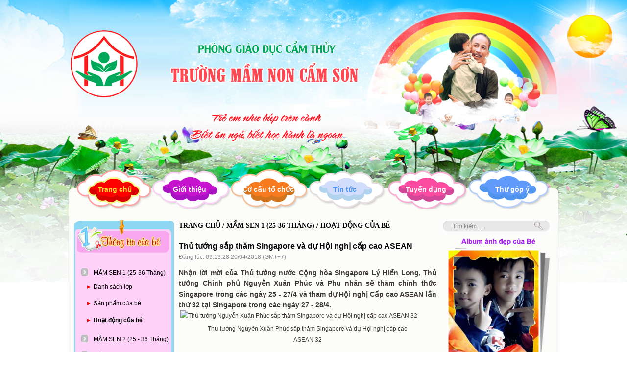

--- FILE ---
content_type: text/html; charset=utf-8
request_url: http://mncamson.pgdcamthuy.edu.vn/web/trang-chu/mam-sen-1-(25-36-thang)/hoat-dong-cua-be/thu-tuong-sap-tham-singapore-va-du-hoi-nghi-cap-cao-asean.html
body_size: 6964
content:
<!DOCTYPE HTML PUBLIC "-//W3C//DTD HTML 1.01 Transitional//EN">
<html>
    <head>
        <meta http-equiv="Content-Type" content="text/html; charset=UTF-8">
        <meta name="viewport" content="width=device-width, initial-scale=1.0, user-scalable=yes" />
        
        <title>Thủ tướng sắp thăm Singapore và dự Hội nghị cấp cao ASEAN</title>
        <meta name="description" content="Nhận lời mời của Thủ tướng nước Cộng hòa Singapore Lý Hiển Long, Thủ tướng Chính phủ Nguyễn Xuân Phúc và Phu nhân sẽ thăm chính thức Singapore trong các ngày 25 - 27/4 và tham dự Hội nghị Cấp cao ASEAN lần thứ 32 tại Singapore trong các ngày 27 - 28/4." />
        <meta name="keywords" content="Nhận lời mời của Thủ tướng nước Cộng hòa Singapore Lý Hiển Long, Thủ tướng Chính phủ Nguyễn Xuân Phúc và Phu nhân sẽ thăm chính thức Singapore trong các ngày 25 - 27/4 và tham dự Hội nghị Cấp cao ASEAN lần thứ 32 tại Singapore trong các ngày 27 - 28/4." />	    
        <meta property="og:url" itemprop="url" content="http://mncamson.pgdcamthuy.edu.vn/web/trang-chu/mam-sen-1-(25-36-thang)/hoat-dong-cua-be/thu-tuong-sap-tham-singapore-va-du-hoi-nghi-cap-cao-asean.html" />
        <meta property="og:image" itemprop="thumbnailUrl" content="http://mncamson.pgdcamthuy.edu.vn/file/download/635444336.html?b=0" />
        <meta content="news" itemprop="genre" name="medium" />
        <meta content="vi-VN" itemprop="inLanguage" />
        <meta content="Thủ tướng sắp thăm Singapore và dự Hội nghị cấp cao ASEAN" itemprop="headline" property="og:title" />
        <meta content="Thủ tướng sắp thăm Singapore và dự Hội nghị cấp cao ASEAN" itemprop="keywords" name="keywords" />
        <meta content="article" property="og:type" />
        <meta content="Thủ tướng sắp thăm Singapore và dự Hội nghị cấp cao ASEAN" property="og:site_name" />
        <meta content="Nhận lời mời của Thủ tướng nước Cộng hòa Singapore Lý Hiển Long, Thủ tướng Chính phủ Nguyễn Xuân Phúc và Phu nhân sẽ thăm chính thức Singapore trong các ngày 25 - 27/4 và tham dự Hội nghị Cấp cao ASEAN lần thứ 32 tại Singapore trong các ngày 27 - 28/4." itemprop="description" property="og:description" />
        
                
                
                
                <link rel="stylesheet" type="text/css" href="/css/all.css" id="linkExtCss" />
        <link rel="stylesheet" type="text/css" href="/css/nivo.css" id="linkExtCss" />
        <link rel="stylesheet" type="text/css" href="/page/web/themes/vnEdu_stylemamnon/css/all.css" id="linkExtCss" />
        <link rel="stylesheet" type="text/css" href="/page/web/themes/vnEdu_stylemamnon/css/iThing.css" id="linkExtCss3" />
        <link rel="stylesheet" type="text/css" href="/page/web/themes/vnEdu_stylemamnon/css/CarouFredSel.css" id="linkExtCss3" />
        <link rel="shortcut icon" href="/icon/gov.gif" />
                <script type="text/javascript" src="/js/jquery-1.4.4.js?r=1"></script>
        <script type="text/javascript" src="/js/jquery-ui-1.8.9.custom.min.js?r=1"></script>
        <script type="text/javascript" src="/js/jquery.contextmenu.js?r=1"></script>
        <script type="text/javascript" src="/js/tree-menu.js"></script>
        <script type="text/javascript" src="/js/jQRangeSlider-min.js?r=2"></script>
        <script type="text/javascript" src="/js/CarouFredSel.js?r=2"></script>
        <script type="text/javascript" src="/js/jquery.nivo.slider.js?r=1"></script>
        <script type="text/javascript" src="/js/jssor.slider-27.5.0.min.js?r=1"></script>
                        <script type="text/javascript">
            var root_path = '/'; 
            var youtube_player2 = function(me) { var me = $(me); var tmp = '<embed width="400" height="300" flashvars="width=397&amp;height=298" wmode="opaque" salign="tl" allowscriptaccess="never" allowfullscreen="true" scale="scale" quality="high" bgcolor="#FFFFFF" name="swf_ul352q_1" id="swf_ul352q_1" style="" src="https://www.youtube.com/v/' + me.attr("vid") + '?version=3&amp;autohide=1&amp;autoplay=1" type="application/x-shockwave-flash">'; me.parents("#youtube-player").find('#player').html(tmp); return false; }
            function sf() { u = location.href; t = document.title; window.open("https://www.facebook.com/share.php?u=" + encodeURIComponent(u) + "&t=" + encodeURIComponent(t)); } 
            function st() { u = location.href; t = document.title; window.open("https://twitter.com/home?status=" + encodeURIComponent(u)); } 
            function sg() { u = location.href; t = document.title; window.open("https://www.google.com/bookmarks/mark?op=edit&bkmk=" + encodeURIComponent(u) + "&title=" + t + "&annotation=" + t); } 
            function sz() { u = location.href; t = document.title; window.open("https://link.apps.zing.vn/share?u=" + encodeURIComponent(u) + "&t=" + encodeURIComponent(t)); } 
        </script>
<!--        <script src="https://sp.zalo.me/plugins/sdk.js"></script>-->
                    </head>
    <body>
                
                                <div class='web'><div class='web1'><div class='web2'><div class='web3'><div class='web4'>
            <center><table class ="webtable" cellspacing='0' cellpadding='0' >
                <tr>
                    <td><div class='web-content'>
                    <div class='header column' plan_id='f9b0891b-8bdd-11e2-995e-001558de3c9d'><div class='portlet' plan_id='f9b0891b-8bdd-11e2-995e-001558de3c9d' tplid='59a67d3c-36c4-7184-1072-224abc9b10ae'>
    <div class='portlet-content'><a href = '/web/'>
    <div class='banner'>
                    <img class='imgbanner' src="/file/download/635297063.html?b=0" width :1000px  height :346px />
            </div>
</a>
</div></div><div class='portlet' plan_id='f9b0891b-8bdd-11e2-995e-001558de3c9d' tplid='59a67d3c-377e-7547-5902-654abc9b10ae'>
    <div class='portlet-content'><div class = 'naviportal'><div class='div-center'><div id='cssmenu'><ul class = 'menuportal' id = 'menuportal'><li class = 'item-first has-sub-0'><a href = '/web/' class = 'menulink'>Trang chủ</a></li><li class='has-sub-1'><a  href = '/web/gioi-thieu' class = 'menulink'>Giới thiệu</a></li><li class='has-sub-2'><a  href = '/web/' class = 'menulink'>Cơ cấu tổ chức</a></li><li class='has-sub-3'><a  href = '/web/tin-tuc/tin-tuc-su-kien' class = 'menulink'>Tin tức</a></li><li class='has-sub-4'><a  href = '/web/tuyen-dung' class = 'menulink'>Tuyển dụng</a></li><li class='has-sub-5'><a  href = '/web/lien-he.htm' class = 'menulink'>Thư góp ý</a></li></ul><div style = 'clear:both'></div></div></div></div></div></div></div><div class = 'clear'></div><div class ="content">
    <div class='conten-main'>
        <div class ="content-left column" name ="left_content" plan_id="f9b091b3-8bdd-11e2-995e-001558de3c9d">
            <div class='portlet portlet-first' plan_id='f9b091b3-8bdd-11e2-995e-001558de3c9d' tplid='59a67d3c-380e-c502-5141-814abc9b10ae'>
                    <div class='portlet-header'></div>
                    <div class='portlet-content'><div class="menu">
    <div class="menu_one"><div class="menu_two">
    <ul class='ul-menu'><li id='59a67d3b-9925-6586-3875-764abc9b10ae' class='li-menu menu-0'><a class='a-menu' href='#'><div class='menu-text-tin'>MẦM SEN 1 (25-36 Tháng)</div></a></li><li class='li-menu2 menu2-0 59a67d3b-9925-6586-3875-764abc9b10ae' style='display:block;'><a class='a-menu2' href='/web/trang-chu/mam-sen-1-(25-36-thang)/danh-sach-lop'><div class='menu2-text'><img src='/page/web/themes/vnEdu_stylemamnon/css/images/orig_7x7.gif' border='0'/> &nbsp;Danh sách lớp</div></a><li class='li-menu2 menu2-1 59a67d3b-9925-6586-3875-764abc9b10ae' style='display:block;'><a class='a-menu2' href='/web/trang-chu/mam-sen-1-(25-36-thang)/san-pham-cua-be'><div class='menu2-text'><img src='/page/web/themes/vnEdu_stylemamnon/css/images/orig_7x7.gif' border='0'/> &nbsp;Sản phẩm của bé</div></a><li class='li-menu2 menu2-2 59a67d3b-9925-6586-3875-764abc9b10ae selected-menu2' style='display:block;'><a class='a-menu2' href='/web/trang-chu/mam-sen-1-(25-36-thang)/hoat-dong-cua-be'><div class='menu2-text'><img src='/page/web/themes/vnEdu_stylemamnon/css/images/orig_7x7.gif' border='0'/> &nbsp;Hoạt động của bé</div></a><li id='59a67d3b-b75d-8830-0030-354abc9b10ae' class='li-menu menu-1'><a class='a-menu' href='#'><div class='menu-text-tin'>MẦM SEN 2  (25 - 36 Tháng)</div></a></li><li class='li-menu2 menu2-0 59a67d3b-b75d-8830-0030-354abc9b10ae' style='display:none;'><a class='a-menu2' href='/web/trang-chu/mam-sen-2-(25-36-thang)/danh-sach-lop'><div class='menu2-text'><img src='/page/web/themes/vnEdu_stylemamnon/css/images/orig_7x7.gif' border='0'/> &nbsp;Danh sách lớp</div></a><li class='li-menu2 menu2-1 59a67d3b-b75d-8830-0030-354abc9b10ae' style='display:none;'><a class='a-menu2' href='/web/trang-chu/mam-sen-2-(25-36-thang)/san-pham-cua-be'><div class='menu2-text'><img src='/page/web/themes/vnEdu_stylemamnon/css/images/orig_7x7.gif' border='0'/> &nbsp;Sản phẩm của bé</div></a><li class='li-menu2 menu2-2 59a67d3b-b75d-8830-0030-354abc9b10ae' style='display:none;'><a class='a-menu2' href='/web/trang-chu/mam-sen-2-(25-36-thang)/hoat-dong-cua-be'><div class='menu2-text'><img src='/page/web/themes/vnEdu_stylemamnon/css/images/orig_7x7.gif' border='0'/> &nbsp;Hoạt động của bé</div></a><li id='59a67d3b-ca44-f581-5131-214abc9b10ae' class='li-menu menu-2'><a class='a-menu' href='#'><div class='menu-text-tin'>MẦM SEN 3 (13 - 24Tháng)</div></a></li><li class='li-menu2 menu2-0 59a67d3b-ca44-f581-5131-214abc9b10ae' style='display:none;'><a class='a-menu2' href='/web/trang-chu/mam-sen-3-(13-24thang)/danh-sach-lop'><div class='menu2-text'><img src='/page/web/themes/vnEdu_stylemamnon/css/images/orig_7x7.gif' border='0'/> &nbsp;Danh Sách Lớp</div></a><li class='li-menu2 menu2-1 59a67d3b-ca44-f581-5131-214abc9b10ae' style='display:none;'><a class='a-menu2' href='/web/trang-chu/mam-sen-3-(13-24thang)/san-pham-cua-be'><div class='menu2-text'><img src='/page/web/themes/vnEdu_stylemamnon/css/images/orig_7x7.gif' border='0'/> &nbsp;Sản Phẩm Của Bé</div></a><li class='li-menu2 menu2-2 59a67d3b-ca44-f581-5131-214abc9b10ae' style='display:none;'><a class='a-menu2' href='/web/trang-chu/mam-sen-3-(13-24thang)/bo-suu-tap-cua-be'><div class='menu2-text'><img src='/page/web/themes/vnEdu_stylemamnon/css/images/orig_7x7.gif' border='0'/> &nbsp;Bộ Sưu Tập Của Bé</div></a><li id='59a67d3b-4960-d487-2406-614abc9b10ae' class='li-menu menu-3'><a class='a-menu' href='#'><div class='menu-text-tin'>CHỒI SEN 1 (3 - 4 Tuổi)</div></a></li><li class='li-menu2 menu2-0 59a67d3b-4960-d487-2406-614abc9b10ae' style='display:none;'><a class='a-menu2' href='/web/trang-chu/choi-sen-1-(3-4-tuoi)/danh-sach-lop'><div class='menu2-text'><img src='/page/web/themes/vnEdu_stylemamnon/css/images/orig_7x7.gif' border='0'/> &nbsp;Danh Sách Lớp</div></a><li class='li-menu2 menu2-1 59a67d3b-4960-d487-2406-614abc9b10ae' style='display:none;'><a class='a-menu2' href='/web/trang-chu/choi-sen-1-(3-4-tuoi)/san-pham-cua-be'><div class='menu2-text'><img src='/page/web/themes/vnEdu_stylemamnon/css/images/orig_7x7.gif' border='0'/> &nbsp;Sản Phẩm của bé</div></a><li class='li-menu2 menu2-2 59a67d3b-4960-d487-2406-614abc9b10ae' style='display:none;'><a class='a-menu2' href='/web/trang-chu/choi-sen-1-(3-4-tuoi)/hoat-dong-cua-be'><div class='menu2-text'><img src='/page/web/themes/vnEdu_stylemamnon/css/images/orig_7x7.gif' border='0'/> &nbsp;Hoạt Động Của Bé</div></a><li id='59a67d3b-53e8-d353-2821-334abc9b10ae' class='li-menu menu-4'><a class='a-menu' href='#'><div class='menu-text-tin'>CHỒI SEN 2 (3 - 4 Tuổi)</div></a></li><li class='li-menu2 menu2-0 59a67d3b-53e8-d353-2821-334abc9b10ae' style='display:none;'><a class='a-menu2' href='/web/trang-chu/choi-sen-2-(3-4-tuoi)/danh-sach-lop'><div class='menu2-text'><img src='/page/web/themes/vnEdu_stylemamnon/css/images/orig_7x7.gif' border='0'/> &nbsp;Danh Sách Lớp</div></a><li class='li-menu2 menu2-1 59a67d3b-53e8-d353-2821-334abc9b10ae' style='display:none;'><a class='a-menu2' href='/web/trang-chu/choi-sen-2-(3-4-tuoi)/san-pham-cua-be'><div class='menu2-text'><img src='/page/web/themes/vnEdu_stylemamnon/css/images/orig_7x7.gif' border='0'/> &nbsp;Sản Phẩm Của Bé</div></a><li class='li-menu2 menu2-2 59a67d3b-53e8-d353-2821-334abc9b10ae' style='display:none;'><a class='a-menu2' href='/web/trang-chu/choi-sen-2-(3-4-tuoi)/hoat-dong-cua-be'><div class='menu2-text'><img src='/page/web/themes/vnEdu_stylemamnon/css/images/orig_7x7.gif' border='0'/> &nbsp;Hoạt Động Của Bé</div></a><li id='59a67d3b-5d81-6326-9049-234abc9b10ae' class='li-menu menu-5'><a class='a-menu' href='#'><div class='menu-text-tin'>CHỒI SEN 3 (3 - 4 tuổi)</div></a></li><li class='li-menu2 menu2-0 59a67d3b-5d81-6326-9049-234abc9b10ae' style='display:none;'><a class='a-menu2' href='/web/trang-chu/choi-sen-3-(3-4-tuoi)/danh-sach-lop'><div class='menu2-text'><img src='/page/web/themes/vnEdu_stylemamnon/css/images/orig_7x7.gif' border='0'/> &nbsp;Danh Sách Lớp</div></a><li class='li-menu2 menu2-1 59a67d3b-5d81-6326-9049-234abc9b10ae' style='display:none;'><a class='a-menu2' href='/web/trang-chu/choi-sen-3-(3-4-tuoi)/san-pham-cua-be'><div class='menu2-text'><img src='/page/web/themes/vnEdu_stylemamnon/css/images/orig_7x7.gif' border='0'/> &nbsp;Sản Phẩm Của Bé</div></a><li class='li-menu2 menu2-2 59a67d3b-5d81-6326-9049-234abc9b10ae' style='display:none;'><a class='a-menu2' href='/web/trang-chu/choi-sen-3-(3-4-tuoi)/hoat-dong-cua-be'><div class='menu2-text'><img src='/page/web/themes/vnEdu_stylemamnon/css/images/orig_7x7.gif' border='0'/> &nbsp;Hoạt Động Của Bé</div></a><li id='59a67d3b-6881-3162-6327-904abc9b10ae' class='li-menu menu-6'><a class='a-menu' href='#'><div class='menu-text-tin'>LÁ SEN 1 (4 - 5 tuổi)</div></a></li><li class='li-menu2 menu2-0 59a67d3b-6881-3162-6327-904abc9b10ae' style='display:none;'><a class='a-menu2' href='/web/trang-chu/la-sen-1-(4-5-tuoi)/danh-sach-lop'><div class='menu2-text'><img src='/page/web/themes/vnEdu_stylemamnon/css/images/orig_7x7.gif' border='0'/> &nbsp;Danh Sách Lớp</div></a><li class='li-menu2 menu2-1 59a67d3b-6881-3162-6327-904abc9b10ae' style='display:none;'><a class='a-menu2' href='/web/trang-chu/la-sen-1-(4-5-tuoi)/san-pham-cua-be'><div class='menu2-text'><img src='/page/web/themes/vnEdu_stylemamnon/css/images/orig_7x7.gif' border='0'/> &nbsp;Sản Phẩm Của Bé</div></a><li class='li-menu2 menu2-2 59a67d3b-6881-3162-6327-904abc9b10ae' style='display:none;'><a class='a-menu2' href='/web/trang-chu/la-sen-1-(4-5-tuoi)/hoat-dong-cua-be'><div class='menu2-text'><img src='/page/web/themes/vnEdu_stylemamnon/css/images/orig_7x7.gif' border='0'/> &nbsp;Hoạt Động Của Bé</div></a><li id='59a67d3b-7299-0302-6030-274abc9b10ae' class='li-menu menu-7'><a class='a-menu' href='#'><div class='menu-text-tin'>LÁ SEN 2 (4 - 5 tuổi)</div></a></li><li class='li-menu2 menu2-0 59a67d3b-7299-0302-6030-274abc9b10ae' style='display:none;'><a class='a-menu2' href='/web/trang-chu/la-sen-2-(4-5-tuoi)/danh-sach-lop-hoc'><div class='menu2-text'><img src='/page/web/themes/vnEdu_stylemamnon/css/images/orig_7x7.gif' border='0'/> &nbsp;Danh Sách Lớp Học</div></a><li class='li-menu2 menu2-1 59a67d3b-7299-0302-6030-274abc9b10ae' style='display:none;'><a class='a-menu2' href='/web/trang-chu/la-sen-2-(4-5-tuoi)/san-pham-cua-be'><div class='menu2-text'><img src='/page/web/themes/vnEdu_stylemamnon/css/images/orig_7x7.gif' border='0'/> &nbsp;Sản phẩm của bé</div></a><li class='li-menu2 menu2-2 59a67d3b-7299-0302-6030-274abc9b10ae' style='display:none;'><a class='a-menu2' href='/web/trang-chu/la-sen-2-(4-5-tuoi)/hoat-dong-cua-be'><div class='menu2-text'><img src='/page/web/themes/vnEdu_stylemamnon/css/images/orig_7x7.gif' border='0'/> &nbsp;Hoạt động của Bé</div></a><li id='59a67d3b-7c69-b346-7753-814abc9b10ae' class='li-menu menu-8'><a class='a-menu' href='#'><div class='menu-text-tin'>LÁ SEN 3 (3-4 Tuổi)</div></a></li><li class='li-menu2 menu2-0 59a67d3b-7c69-b346-7753-814abc9b10ae' style='display:none;'><a class='a-menu2' href='/web/trang-chu/la-sen-3-(3-4-tuoi)/danh-sach-lop-hoc'><div class='menu2-text'><img src='/page/web/themes/vnEdu_stylemamnon/css/images/orig_7x7.gif' border='0'/> &nbsp;Danh sách lớp học</div></a><li class='li-menu2 menu2-1 59a67d3b-7c69-b346-7753-814abc9b10ae' style='display:none;'><a class='a-menu2' href='/web/trang-chu/la-sen-3-(3-4-tuoi)/san-pham-cua-be'><div class='menu2-text'><img src='/page/web/themes/vnEdu_stylemamnon/css/images/orig_7x7.gif' border='0'/> &nbsp;Sản phảm của bé</div></a><li class='li-menu2 menu2-2 59a67d3b-7c69-b346-7753-814abc9b10ae' style='display:none;'><a class='a-menu2' href='/web/trang-chu/la-sen-3-(3-4-tuoi)/hoat-dong-cua-be'><div class='menu2-text'><img src='/page/web/themes/vnEdu_stylemamnon/css/images/orig_7x7.gif' border='0'/> &nbsp;Hoạt động của bé</div></a><li id='59a67d3a-70f9-3584-8629-494abc9b10ae' class='li-menu menu-9'><a class='a-menu' href='#'><div class='menu-text-tin'>BÚP SEN 1 (5 - 6 tuổi)</div></a></li><li class='li-menu2 menu2-0 59a67d3a-70f9-3584-8629-494abc9b10ae' style='display:none;'><a class='a-menu2' href='/web/trang-chu/bup-sen-1-(5-6-tuoi)/danh-sach-lop-hoc'><div class='menu2-text'><img src='/page/web/themes/vnEdu_stylemamnon/css/images/orig_7x7.gif' border='0'/> &nbsp;Danh Sách Lớp Học</div></a><li class='li-menu2 menu2-1 59a67d3a-70f9-3584-8629-494abc9b10ae' style='display:none;'><a class='a-menu2' href='/web/trang-chu/bup-sen-1-(5-6-tuoi)/san-pham-cua-be'><div class='menu2-text'><img src='/page/web/themes/vnEdu_stylemamnon/css/images/orig_7x7.gif' border='0'/> &nbsp;Sản phẩm của Bé</div></a><li class='li-menu2 menu2-2 59a67d3a-70f9-3584-8629-494abc9b10ae' style='display:none;'><a class='a-menu2' href='/web/trang-chu/bup-sen-1-(5-6-tuoi)/hoat-dong-cua-be'><div class='menu2-text'><img src='/page/web/themes/vnEdu_stylemamnon/css/images/orig_7x7.gif' border='0'/> &nbsp;Hoạt động của Bé</div></a><li id='59a67d3a-a01f-3460-5791-304abc9b10ae' class='li-menu menu-10'><a class='a-menu' href='#'><div class='menu-text-tin'>BÚP SEN 2 (5 - 6 tuổi)</div></a></li><li class='li-menu2 menu2-0 59a67d3a-a01f-3460-5791-304abc9b10ae' style='display:none;'><a class='a-menu2' href='/web/trang-chu/bup-sen-2-(5-6-tuoi)/danh-sach-lop'><div class='menu2-text'><img src='/page/web/themes/vnEdu_stylemamnon/css/images/orig_7x7.gif' border='0'/> &nbsp;Danh sách lớp</div></a><li class='li-menu2 menu2-1 59a67d3a-a01f-3460-5791-304abc9b10ae' style='display:none;'><a class='a-menu2' href='/web/trang-chu/bup-sen-2-(5-6-tuoi)/san-pham-cua-be'><div class='menu2-text'><img src='/page/web/themes/vnEdu_stylemamnon/css/images/orig_7x7.gif' border='0'/> &nbsp;Sản phẩm của Bé</div></a><li class='li-menu2 menu2-2 59a67d3a-a01f-3460-5791-304abc9b10ae' style='display:none;'><a class='a-menu2' href='/web/trang-chu/bup-sen-2-(5-6-tuoi)/hoat-dong-cua-be'><div class='menu2-text'><img src='/page/web/themes/vnEdu_stylemamnon/css/images/orig_7x7.gif' border='0'/> &nbsp;Hoạt động của Bé</div></a><li id='59a67d3b-8daf-6053-5713-054abc9b10ae' class='li-menu menu-11'><a class='a-menu' href='#'><div class='menu-text-tin'>LỚP CHUYÊN BIỆT</div></a></li><li class='li-menu2 menu2-0 59a67d3b-8daf-6053-5713-054abc9b10ae' style='display:none;'><a class='a-menu2' href='/web/trang-chu/lop-chuyen-biet/danh-sach-lop'><div class='menu2-text'><img src='/page/web/themes/vnEdu_stylemamnon/css/images/orig_7x7.gif' border='0'/> &nbsp;Danh Sách Lớp</div></a><li class='li-menu2 menu2-1 59a67d3b-8daf-6053-5713-054abc9b10ae' style='display:none;'><a class='a-menu2' href='/web/trang-chu/lop-chuyen-biet/san-pham-cua-be'><div class='menu2-text'><img src='/page/web/themes/vnEdu_stylemamnon/css/images/orig_7x7.gif' border='0'/> &nbsp;Sản phẩm của bé</div></a><li class='li-menu2 menu2-2 59a67d3b-8daf-6053-5713-054abc9b10ae' style='display:none;'><a class='a-menu2' href='/web/trang-chu/lop-chuyen-biet/hoat-dong-cua-be'><div class='menu2-text'><img src='/page/web/themes/vnEdu_stylemamnon/css/images/orig_7x7.gif' border='0'/> &nbsp;Hoạt Động Của Bé</div></a><li id='5ad95463-25b0-6931-9676-96ef9cb9b908' class='li-menu menu-12'><a class='a-menu' href='/web/trang-chu/ke-toan'><div class='menu-text-tin'>ke toan</div></a></li></ul>    
</div></div></div>
<div class='clear'></div>

<script type="text/javascript">
    $(function(){
        $('.menu .li-menu').click(function(){
            var me = $(this);
            var d = $('.menu .' + me.attr('id')).css('display');            
            $('.menu .li-menu2').hide();
            var d = $('.menu .' + me.attr('id')).css('display', d);
            var a = $('.menu .' + me.attr('id'));
            if (a.length > 0)
            {
                if ($(a[0]).css('display')=='none')
                    $('.menu .' + me.attr('id')).show();
                else $('.menu .' + me.attr('id')).hide();
            }
        });
    });
</script><div class='space space-left-c812c84c-8be0-11e2-995e-001558de3c9d'></div></div></div><div class='portlet' plan_id='f9b091b3-8bdd-11e2-995e-001558de3c9d' tplid='59a67d3c-3990-1072-7084-834abc9b10ae'>
                    <div class='portlet-header'></div>
                    <div class='portlet-content'><div class='menu_cat01' id='cssmenu_cat'><div class='menucat01_one'><div class='menucat01_two'><ul class='ul-menucat01'><li id='59a67d38-9ac9-7008-2590-784abc9b10ae' class='li-menucat menu-0'><a class='a-menu' href='#'><div class='menu-text'>Mục tiêu GD & Kế hoạch</div></a></li><li class='li-menucat2 menu2-0 59a67d38-9ac9-7008-2590-784abc9b10ae' style='display:block;'><a class='a-menu2' href='/web/chuong-trinh-dao-tao/muc-tieu-gd-ke-hoach/lua-tuoi-tu-13-24-thang-1'><div class='menu2-text'>&nbsp;- Lứa tuổi từ 13 - 24 tháng</div></a><li class='li-menucat2 menu2-1 59a67d38-9ac9-7008-2590-784abc9b10ae' style='display:block;'><a class='a-menu2' href='/web/chuong-trinh-dao-tao/muc-tieu-gd-ke-hoach/lua-tuoi-tu-25-36-thang'><div class='menu2-text'>&nbsp;- Lứa tuổi từ 25 - 36 tháng</div></a><li class='li-menucat2 menu2-2 59a67d38-9ac9-7008-2590-784abc9b10ae' style='display:block;'><a class='a-menu2' href='/web/chuong-trinh-dao-tao/muc-tieu-gd-ke-hoach/lua-tuoi-tu-3-4-tuoi'><div class='menu2-text'>&nbsp;- Lứa tuổi từ 3 - 4 tuổi</div></a><li class='li-menucat2 menu2-3 59a67d38-9ac9-7008-2590-784abc9b10ae' style='display:block;'><a class='a-menu2' href='/web/chuong-trinh-dao-tao/muc-tieu-gd-ke-hoach/lua-tuoi-tu-4-5-tuoi'><div class='menu2-text'>&nbsp;- Lứa tuổi từ 4 - 5 tuổi</div></a><li class='li-menucat2 menu2-4 59a67d38-9ac9-7008-2590-784abc9b10ae' style='display:block;'><a class='a-menu2' href='/web/chuong-trinh-dao-tao/muc-tieu-gd-ke-hoach/lua-tuoi-tu-5-6-tuoi'><div class='menu2-text'>&nbsp;- Lứa tuổi từ 5 - 6 tuổi</div></a><li id='59a67d38-92c8-d021-3437-644abc9b10ae' class='li-menucat menu-1'><a class='a-menu' href='/web/chuong-trinh-dao-tao/ke-hoach-tuyen-sinh'><div class='menu-text'>Kế hoạch tuyển sinh</div></a></li></ul></div></div></div><div class='space space-left-cf4259a5-c07e-11e3-8780-001a64c76f66'></div></div></div><div class='portlet' plan_id='f9b091b3-8bdd-11e2-995e-001558de3c9d' tplid='59a67d3c-66a7-e517-7978-094abc9b10ae'>
                    <div class='portlet-header'></div>
                    <div class='portlet-content'><div class = 'imglink'><div class = 'imglink_content'><img src = 'file/thumb/205/147/635245268.jpg ' /></div></div><div class='div_line'></div><div class='space space-left-5cfef8ab-b887-11e2-80ab-001558de3c9d'></div></div></div>        </div>
        <div class ="content-center" plan_id="f9b093a9-8bdd-11e2-995e-001558de3c9d">
            <div class='article_view'>
    <div class='home-group-title'><a href='/web/trang-chu/mam-sen-1-(25-36-thang)/hoat-dong-cua-be'><h1><div>Trang chủ / MẦM SEN 1 (25-36 Tháng) / Hoạt động của bé</div></h1></a></div>
    <div class='home-group-content'>
    
    <h2><a href='/web/trang-chu/mam-sen-1-(25-36-thang)/hoat-dong-cua-be/thu-tuong-sap-tham-singapore-va-du-hoi-nghi-cap-cao-asean.html'>Thủ tướng sắp thăm Singapore và dự Hội nghị cấp cao ASEAN</a></h2>
    <div class='time'>Đăng lúc: 09:13:28 20/04/2018 (GMT+7)</div><div class="reference_news">
    </div><h3>Nhận lời mời của Thủ tướng nước Cộng hòa Singapore Lý Hiển Long, Thủ tướng Chính phủ Nguyễn Xuân Phúc và Phu nhân sẽ thăm chính thức Singapore trong các ngày 25 - 27/4 và tham dự Hội nghị Cấp cao ASEAN lần thứ 32 tại Singapore trong các ngày 27 - 28/4.</h3>
    <div>&nbsp;<img alt="Thủ tướng Nguyễn Xu&acirc;n Ph&uacute;c sắp thăm Singapore v&agrave; dự Hội nghị cấp cao ASEAN 32" id="img_278982" photoid="278982" src="https://dantricdn.com/thumb_w/640/2018/4/19/thu-tuong-nxp-1524139460927187449949.jpg" rel="https://dantricdn.com/2018/4/19/thu-tuong-nxp-1524139460927187449949.jpg" type="photo" data-original="https://dantricdn.com/2018/4/19/thu-tuong-nxp-1524139460927187449949.jpg" w="750" h="500" style="background-colorx: rgb(238, 238, 238); font-familyx: tahoma; font-sizex: 13px; margin: 0px auto; padding: 0px; outline: none; display: inline; max-width: 100%; border: none; vertical-align: bottom; width: 460px;" /><div class="VCSortableInPreviewMode IMSCurrentEditorEditObject" type="Photo" style="margin-bottom: 9.1875px; padding: 0px; outline: none; max-width: 100%; box-sizing: border-box; width: 460px; background-colorx: rgb(238, 238, 238); font-sizex: 13px; font-familyx: tahoma; margin-top: 0px !important; margin-right: auto !important; margin-left: auto !important;"><div class="PhotoCMS_Caption" style="margin: 0px auto; padding: 5px; outline: none; max-width: 100%; text-align: center;">Thủ tướng Nguyễn Xu&acirc;n Ph&uacute;c sắp thăm Singapore v&agrave; dự Hội nghị cấp cao ASEAN 32</div></div><p style="margin: 0px 0px 9.1875px; padding: 0px; outline: none; max-width: 100%; font-sizex: 16px; line-height: 20px !important;">Theo Bộ Ngoại giao Việt Nam, đ&acirc;y l&agrave; chuyến thăm ch&iacute;nh thức Singapore đầu ti&ecirc;n của Thủ tướng Nguyễn Xu&acirc;n Ph&uacute;c tr&ecirc;n cương vị l&agrave; người đứng đầu Ch&iacute;nh phủ Việt Nam.</p><p style="margin: 0px 0px 9.1875px; padding: 0px; outline: none; max-width: 100%; font-sizex: 16px; line-height: 20px !important;">Chuyến thăm diễn ra trong bối cảnh hai nước kỷ niệm 45 năm thiết lập quan hệ ngoại giao (1/8/1973-1/8/2018) v&agrave; 5 năm quan hệ Đối t&aacute;c chiến lược (9/2013-9/2018).</p><p style="margin: 0px 0px 9.1875px; padding: 0px; outline: none; max-width: 100%; font-sizex: 16px; line-height: 20px !important;">Trong chuyến thăm n&agrave;y, hai b&ecirc;n sẽ thảo luận c&aacute;c phương hướng, biện ph&aacute;p tăng cường mạnh mẽ hơn nữa quan hệ song phương, tạo những đột ph&aacute; mới trong quan hệ hai nước, trao đổi c&aacute;c vấn đề quốc tế v&agrave; khu vực quan t&acirc;m.</p><p style="margin: 0px 0px 9.1875px; padding: 0px; outline: none; max-width: 100%; font-sizex: 16px; line-height: 20px !important;">Dự kiến, Thủ tướng Nguyễn Xu&acirc;n Ph&uacute;c sẽ hội đ&agrave;m với Thủ tướng L&yacute; Hiển Long, hội kiến Tổng thống Singapore, ph&aacute;t biểu tại Trường Quản l&yacute; Singapore, dự Diễn đ&agrave;n kinh tế Việt Nam - Singapore, thăm một số cơ sở kinh tế của Singapore.</p><p style="margin: 0px 0px 9.1875px; padding: 0px; outline: none; max-width: 100%; font-sizex: 16px; line-height: 20px !important;">Sau khi kết th&uacute;c c&aacute;c hoạt động thăm ch&iacute;nh thức Singapore, Thủ tướng Nguyễn Xu&acirc;n Ph&uacute;c sẽ dự Hội nghị cấp cao ASEAN 32. Đ&acirc;y l&agrave; hội nghị cấp cao Asean đầu ti&ecirc;n trong năm 2018 trong nhiệm kỳ Singapore l&agrave;m Chủ tịch.</p><p style="margin: 0px 0px 9.1875px; padding: 0px; outline: none; max-width: 100%; font-sizex: 16px; line-height: 20px !important;">Với chủ đề &ldquo;X&acirc;y dựng một ASEAN tự cường v&agrave; s&aacute;ng tạo&rdquo;, c&aacute;c nh&agrave; l&atilde;nh đạo ASEAN sẽ trao đổi phương hướng, biện ph&aacute;p đẩy mạnh hợp t&aacute;c v&agrave; tăng cường li&ecirc;n kết nhằm n&acirc;ng cao năng lực tự cường của Asean, ứng ph&oacute; với c&aacute;c th&aacute;ch thức đặt ra, đồng thời th&uacute;c đẩy ph&aacute;t triển dựa v&agrave;o s&aacute;ng tạo, tr&ecirc;n cơ sở tận dụng c&aacute;c cơ hội mới do cuộc c&aacute;ch mạng c&ocirc;ng nghệ 4.4 mang lại, g&oacute;p phần x&acirc;y dựng cộng đồng Asean đo&agrave;n kết, vững mạnh v&agrave; ph&aacute;t triển bền vững.</p><p style="margin: 0px 0px 9.1875px; padding: 0px; outline: none; max-width: 100%; font-sizex: 16px; line-height: 20px !important;">B&ecirc;n lề Hội nghị cấp cao n&agrave;y, Thủ tướng Nguyễn Xu&acirc;n Ph&uacute;c sẽ c&oacute; c&aacute;c cuộc tiếp x&uacute;c song phương c&aacute;c l&atilde;nh đạo ASEAN.</p><p style="margin: 0px 0px 9.1875px; padding: 0px; outline: none; max-width: 100%; font-sizex: 16px; text-align: right; line-height: 20px !important;"><strong style="margin: 0px; padding: 0px; outline: none; max-width: 100%;">Ch&acirc;u Như Quỳnh</strong></p></div></div><div class='space'></div>
        <div class='more-article1'> <div class='more-article1-left' style='margin-top: 20px;'>
        <div class='home-group-title'><h1><div>Tin khác</div></h1></div>
    <div class='other-content'><div class='article-other'><a  href='/web/trang-chu/mam-sen-1-(25-36-thang)/hoat-dong-cua-be/cac-be-lop-mg-be-a-vui-van-dong.html'><img src='/page/web/themes/vnEdu_stylemamnon/css/images/icontin.png' border='0'/><span>Các bé lớp MG bé A vui vận đông</span><div class='clear'></div></a></div><div class='article-other'><a  href='/web/trang-chu/mam-sen-1-(25-36-thang)/hoat-dong-cua-be/be-tap-the-duc.html'><img src='/page/web/themes/vnEdu_stylemamnon/css/images/icontin.png' border='0'/><span>Bé tập thể dục</span><div class='clear'></div></a></div><div class='article-other'><a  href='/web/trang-chu/mam-sen-1-(25-36-thang)/hoat-dong-cua-be/cong-vinh-quyet-lam-quan-to-nuoc-co-dau-tien.html'><img src='/page/web/themes/vnEdu_stylemamnon/css/images/icontin.png' border='0'/><span>Công Vinh quyết làm "quan to": Nước cờ đầu tiên</span><div class='clear'></div></a></div><div class='article-other'><a  href='/web/trang-chu/mam-sen-1-(25-36-thang)/hoat-dong-cua-be/thu-tuong-sap-tham-singapore-va-du-hoi-nghi-cap-cao-asean.html'><img src='/page/web/themes/vnEdu_stylemamnon/css/images/icontin.png' border='0'/><span>Thủ tướng sắp thăm Singapore và dự Hội nghị cấp cao ASEAN</span><div class='clear'></div></a></div></div></div></div></div>        </div>
            <div class ="content-right column" name ="right_content" plan_id="f9b095a3-8bdd-11e2-995e-001558de3c9d">
            <div class='portlet portlet-first' plan_id='f9b095a3-8bdd-11e2-995e-001558de3c9d' tplid='59a67d3c-aeec-b691-6204-544abc9b10ae'>
                    <div class='portlet-header'></div>
                    <div class='portlet-content'><div class="searchbox">
    <form action="/web/search.htm">
    <input class="txtSearch_box" id="searchbox" maxlength="220" value="" name="search" type="text" />
    </form>
</div>
<script type="text/javascript">
    $(function(){
        var searchbox = $('#searchbox');
        var searchboxText = "Tìm kiếm......";
        if (searchbox.val() == "") searchbox.val(searchboxText);
        searchbox.focus(function(){
            var searchbox = $(this);
            if (searchbox.val() == searchboxText) searchbox.val("");
        });
        
        searchbox.blur(function(){
            var searchbox = $(this);
            if (searchbox.val() == "") searchbox.val(searchboxText);
        });
    });
</script><div class='space space-left-921dc59a-4eb9-11e4-87e7-001a64c76f66'></div></div></div><div class='portlet' plan_id='f9b095a3-8bdd-11e2-995e-001558de3c9d' tplid='59a67d3c-c7ba-1678-5851-324abc9b10ae'>
                    <div class='portlet-header'></div>
                    <div class='portlet-content'><div class='thu-vien-anh'>
<div class='tv-anh-first'><img class='thumbImg-tpl' src='file/thumb/165/210/635444436.jpg' /><a href='/web/image/cac-hoat-dong-cua-be.abm'><div class='imgBackground'></div></a></div><div class='tv-anh-last'></div>    <div class="clear"></div>
    
</div>
<div class='thu-vien-anh-buttom'><a href="/web/image.htm">Tất cả Album...</a></div><div class='space space-left-8a280815-1f6c-11e3-ad65-002511ce0b50'></div></div></div><div class='portlet' plan_id='f9b095a3-8bdd-11e2-995e-001558de3c9d' tplid='59a67d3c-ce0c-2402-9427-764abc9b10ae'>
                    <div class='portlet-header'></div>
                    <div class='portlet-content'><div class = 'imglink'><div class = 'imglink_content'><a target ='_blank' href = '/web/video.htm'><img src = 'file/thumb/230/210/635245346.jpg ' /></a></div></div><div class='div_line'></div><div class='space space-left-5cfef8ab-b887-11e2-80ab-001558de3c9d'></div></div></div><div class='portlet' plan_id='f9b095a3-8bdd-11e2-995e-001558de3c9d' tplid='59a67d3c-d452-6624-0140-604abc9b10ae'>
                    <div class='portlet-header'></div>
                    <div class='portlet-content'><div class='weblink'></div>
<script type="text/javascript">
    $('#txtSelectWeblink1').change(function(){
        var me = $(this);
        var link = me.val();
        var newWindow = link.charAt(0);
        link = link.substring(1);
        if (link != '')
        {
            if (newWindow == '1') window.open(link);
            else window.location.href = link;
            me.val('');
        }
    });
</script><div class='space space-left-c812f97d-8be0-11e2-995e-001558de3c9d'></div></div></div><div class='portlet' plan_id='f9b095a3-8bdd-11e2-995e-001558de3c9d' tplid='59a67d3c-d616-7001-2539-884abc9b10ae'>
                    <div class='portlet-header'></div>
                    <div class='portlet-content'><div class='truy_cap'><div class='hom_nay'>Khách hàng đang Online: <span style='color: red;;'>1</span></div><div class='tat_ca'>Tổng số truy cập: <span style='color: red;'>16328</span></div></div><div class='space space-left-c81314ca-8be0-11e2-995e-001558de3c9d'></div></div></div>        </div>
    </div>
    <div class ="clear"></div>
</div><div class = 'clear'></div><div class='footer column' plan_id='f9b097b8-8bdd-11e2-995e-001558de3c9d'><div class='portlet' plan_id='f9b097b8-8bdd-11e2-995e-001558de3c9d' tplid='59a67d3c-d7ca-a526-1109-714abc9b10ae'>
    <div class='portlet-content'><div class='div-center'><div class='bottom'><div class='bottom-content'><div class='left'><div><strong>BẢN QUYỀN SỬ DỤNG THUỘC TRƯỜNG MẦM NON CẨM SƠN</strong></div><div><strong>Trưởng ban bi&ecirc;n tập:</strong></div><div><strong>Quản trị:</strong>&nbsp;</div><div><strong>ĐC:</strong></div><strong>ĐT:</strong>&nbsp; -&nbsp;<strong>Fax:</strong>&nbsp; &nbsp;-<strong>&nbsp;Email:</strong>&nbsp;</div><div class='right'></div><div class='clear'></div></div></div></div></div></div></div>                    </div></td>
                </tr>
            </table></center>
        </div></div></div></div></div>
                                
                
        <!-- Facebook JavaScript SDK -->
        <div id="fb-root"></div>
        <script>(function(d, s, id) {
            var js, fjs = d.getElementsByTagName(s)[0];
            if (d.getElementById(id)) return;
            js = d.createElement(s); js.id = id;
            js.src = "https://connect.facebook.net/vi_VN/sdk.js#xfbml=1&version=v2.6";
            fjs.parentNode.insertBefore(js, fjs);
        }(document, 'script', 'facebook-jssdk'));</script>
        <!-- End Facebook JavaScript SDK -->
    </body>
</html>


--- FILE ---
content_type: text/css
request_url: http://mncamson.pgdcamthuy.edu.vn/page/web/themes/vnEdu_stylemamnon/css/navi.css
body_size: 1212
content:
/*.navi{ height: 27px; background-color: #f6762d; overflow: hidden;}
.navi .a-navi{font-family: tahoma; font-size: 8pt; text-decoration: none; color: #ffffff; font-weight: bold;}
.navi .selected-navi{font-weight: bold;}
.navi .ul-navi{margin: 0 0 0 0; padding: 0 5px 0 5px;}
.navi .ul-navi .li-navi {display: block; padding: 7px 10px 7px 10px; float: left; border-right: 1px solid #eeeeee;}
.navi .ul-navi .li-navi-end {border-right: 0px;}
.navi .ul-navi .li-navi-start {padding-left: 5px;}

.navi2{ margin: 2px 0 0 0; background-image: url('images/orig_1x33.gif'); background-repeat: repeat-x; background-position: top; padding: 0px; height: 33px; overflow: hidden;}
.navi2{clear: both; margin: 0 0 0 0; background-image: url('images/bgmenu-marquee.gif'); background-repeat: repeat-x; background-position: top; padding: 0px; height: 35px; overflow: hidden;}
.navi2 .navi2-left {font-weight: bold; padding-top: 7px; color: #C35656; width: 740px; float: left;}
.navi2 .navi2-right {font-weight: bold; padding-top: 7px; color: #1D7BE5; width: 186px; float: right; text-align: right;}
.centersearch{border: #e29b2b 1px solid; color: #543401; padding: 0px; width: 122px; font-size: 8pt; height: 19px; margin: 0 0 0 0; float: left; color: #999999; padding-left: 3px;}
.searchbutton{border: #e29b2b 1px solid; color: #543401; padding: 0px; width: 50px; font-size: 8pt; height: 21px; margin: 0 5px 0 3px; float: right;}
.naviportal {
    margin: 0px auto 0px auto;
    clear: both;
    width: 100%;
    background: url(images/menu.png) repeat-x;
}
.menuportal {
    position: relative;
    padding: 4px 6px;
    float: left;
}
.menuportal li {
    float: left;
    padding: 0;
    background: url('images/iconli.png') 0 50% no-repeat transparent;
    position: relative;
}
.menuportal li.item-first {
    background: none;
}
.menuportal li .menulink {
    color: #FFF;
    display: block;
    font: bold 14px/15px UTM_Web1;
    padding: 10px 15px;
    text-decoration: none;
    text-transform: uppercase;
    font-weight: bold;
}
.menuportal li .menulink:hover {
    text-decoration: underline;
}
.pnlDateTime {
    float: left;
    text-decoration: none;
    font-size: 12px;
    color: black;
    padding: 10px 0 8px 5px;
    width: 185px
}
.searchbox {
    float: right;
    right: 0;
    top: 40px;
    position: absolute;
}
.txtSearch_icon {
    background: white url(images/search.png) no-repeat;
    height: 35px;
    width: 226px
}
.txtSearch_box {
    border: 0 none;
    font-size: 12px;
    margin: 10px 0 0 10px;
    width: 180px;
    font-size: 13px;
    font-style: italic;
}

#cssmenu > ul li ul {
    background: none repeat scroll 0 0 #167EC7;
    border-image: none;
    border-radius: 0 0 5px 5px;
    border-width: medium 1px 1px;
    box-shadow: 0 5px 5px rgba(0, 0, 0, 0.2);
    height: auto;
    left: 0;
    display: none;
    list-style: none outside none;
    margin: 0;
    padding: 1px 1px 0;
    position: absolute;
    top: 23px;
    width: 190px;
    z-index: 1000;
}
#cssmenu > ul li ul li {
    clear: left;
    float: none;
    height: 23px;
    position: relative;
    border-bottom: 1px solid #FFF;
    border-right: none !important;
}
#cssmenu > ul li ul li a {
    color: #FFFFFF;
    font: bold 12px/15px UTM_Web1;
    text-decoration: none;
    font-weight: bold;
    font-size: 11px;
}
#cssmenu > ul li:hover ul {
  display: block;
}

#cssmenu > ul li ul li a:link,
#cssmenu > ul li a:visited {
  padding: 3px 15px;
  display: block;
}
#cssmenu > ul li:hover a,
#cssmenu > ul li a:hover,
#cssmenu > ul li a:active {
  display: block;
}
.menu-bottom {
    color: #FFF;
    font-weight: bold;
    padding: 10px 30px 0;
    text-align: center;
}
ul.div-center {
    text-align: center;
}
.menu-bottom .div-center li {
    color: #FFF;
    font-weight: bold;
    padding: 0 15px;
    border-right: 1px solid #FFF;
    display: inline;
}
.menu-bottom .div-center li:last-child {
    border: medium none;
}
.menu-bottom .div-center li a {color: #FFF;}*/